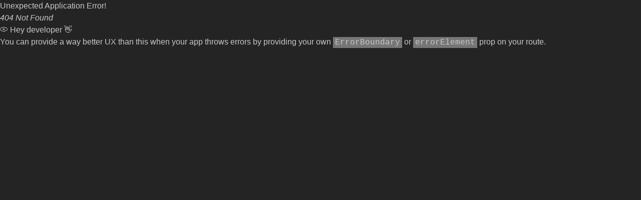

--- FILE ---
content_type: text/html; charset=utf-8
request_url: https://www.bookingvvip.com/hotels/details.aspx?UID=__474855404a50313532383037&searchSessionID=1198981&culture=ru&idioma=ru
body_size: 721
content:
<!doctype html>
<html lang="en">
  <head>
    <meta charset="UTF-8" />
    <link rel="icon" type="image/svg+xml" href="/favicon.svg" />
    <!-- Fallback for older browsers -->
    <link rel="shortcut icon" href="/favicon.ico" />
    <!-- For "Add to Home Screen" on iOS -->
    <link rel="apple-touch-icon" sizes="180x180" href="/apple-touch-icon.png" />
    <!-- PWA Manifest -->
    <link rel="manifest" href="/site.webmanifest" />

    <meta name="apple-mobile-web-app-title" content="VVIP" />
    <meta name="theme-color" content="#000" />
    <meta
      name="viewport"
      content="minimum-scale=1, initial-scale=1, width=device-width, user-scalable=no"
    />
    <title>VVIP Concierge</title>
    <script type="module" crossorigin src="/assets/index-CU9czBOW.js"></script>
    <link rel="stylesheet" crossorigin href="/assets/index-CwMSFWH_.css">
  </head>
  <body>
    <div id="root"></div>
  </body>
</html>
